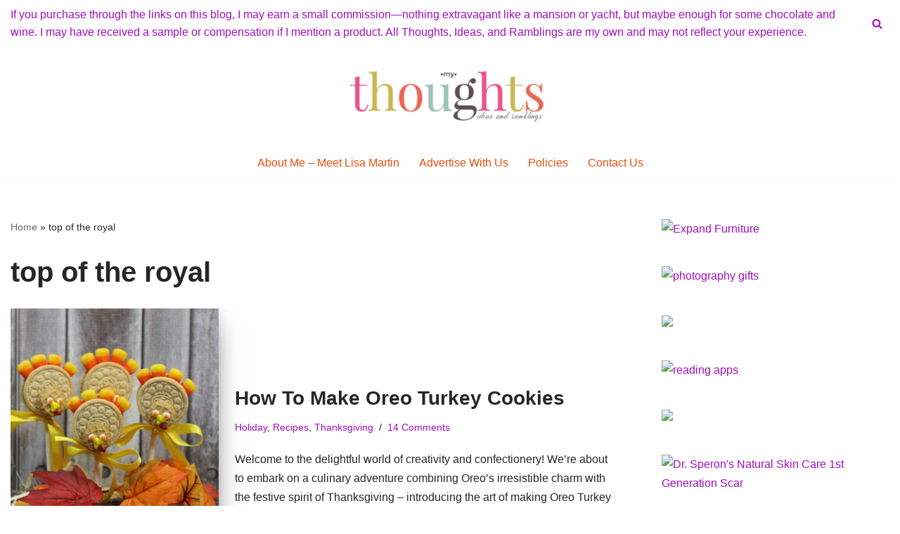

--- FILE ---
content_type: text/html; charset=UTF-8
request_url: https://mythoughtsideasandramblings.com/tag/top-of-the-royal/
body_size: 15169
content:
<!DOCTYPE html>
<html lang="en-US">

<head>
	
	<meta charset="UTF-8">
	<meta name="viewport" content="width=device-width, initial-scale=1, minimum-scale=1">
	<link rel="profile" href="http://gmpg.org/xfn/11">
		<meta name='robots' content='index, follow, max-image-preview:large, max-snippet:-1, max-video-preview:-1' />
	<style>img:is([sizes="auto" i], [sizes^="auto," i]) { contain-intrinsic-size: 3000px 1500px }</style>
	
<script type="text/javascript">
var trackScrolling=true;
var trackScrollingPercentage=false;
var ScrollingPercentageNumber=10;
var stLogInterval=2*1000;
var cutOffTime=900;
var trackNoEvents=false;
var trackNoMaxTime=true;

</script>

	<!-- This site is optimized with the Yoast SEO Premium plugin v26.0 (Yoast SEO v26.2) - https://yoast.com/wordpress/plugins/seo/ -->
	<title>top of the royal Archives - My Thoughts, Ideas, and Ramblings</title>
	<link rel="canonical" href="https://mythoughtsideasandramblings.com/tag/top-of-the-royal/" />
	<meta property="og:locale" content="en_US" />
	<meta property="og:type" content="article" />
	<meta property="og:title" content="top of the royal Archives" />
	<meta property="og:url" content="https://mythoughtsideasandramblings.com/tag/top-of-the-royal/" />
	<meta property="og:site_name" content="My Thoughts, Ideas, and Ramblings" />
	<meta property="og:image" content="https://mythoughtsideasandramblings.com/wp-content/uploads/2024/10/Screen-Shot-2018-05-16-at-8.30.58-AM.png" />
	<meta property="og:image:width" content="966" />
	<meta property="og:image:height" content="326" />
	<meta property="og:image:type" content="image/png" />
	<meta name="twitter:card" content="summary_large_image" />
	<meta name="twitter:site" content="@blm03" />
	<!-- / Yoast SEO Premium plugin. -->


<link rel="alternate" type="application/rss+xml" title="My Thoughts, Ideas, and Ramblings &raquo; top of the royal Tag Feed" href="https://mythoughtsideasandramblings.com/tag/top-of-the-royal/feed/" />
<script>(()=>{"use strict";const e=[400,500,600,700,800,900],t=e=>`wprm-min-${e}`,n=e=>`wprm-max-${e}`,s=new Set,o="ResizeObserver"in window,r=o?new ResizeObserver((e=>{for(const t of e)c(t.target)})):null,i=.5/(window.devicePixelRatio||1);function c(s){const o=s.getBoundingClientRect().width||0;for(let r=0;r<e.length;r++){const c=e[r],a=o<=c+i;o>c+i?s.classList.add(t(c)):s.classList.remove(t(c)),a?s.classList.add(n(c)):s.classList.remove(n(c))}}function a(e){s.has(e)||(s.add(e),r&&r.observe(e),c(e))}!function(e=document){e.querySelectorAll(".wprm-recipe").forEach(a)}();if(new MutationObserver((e=>{for(const t of e)for(const e of t.addedNodes)e instanceof Element&&(e.matches?.(".wprm-recipe")&&a(e),e.querySelectorAll?.(".wprm-recipe").forEach(a))})).observe(document.documentElement,{childList:!0,subtree:!0}),!o){let e=0;addEventListener("resize",(()=>{e&&cancelAnimationFrame(e),e=requestAnimationFrame((()=>s.forEach(c)))}),{passive:!0})}})();</script><link rel='stylesheet' id='wp-block-library-css' href='https://mythoughtsideasandramblings.com/wp-includes/css/dist/block-library/style.min.css?ver=6.8.3' media='all' />
<style id='classic-theme-styles-inline-css'>
/*! This file is auto-generated */
.wp-block-button__link{color:#fff;background-color:#32373c;border-radius:9999px;box-shadow:none;text-decoration:none;padding:calc(.667em + 2px) calc(1.333em + 2px);font-size:1.125em}.wp-block-file__button{background:#32373c;color:#fff;text-decoration:none}
</style>
<style id='global-styles-inline-css'>
:root{--wp--preset--aspect-ratio--square: 1;--wp--preset--aspect-ratio--4-3: 4/3;--wp--preset--aspect-ratio--3-4: 3/4;--wp--preset--aspect-ratio--3-2: 3/2;--wp--preset--aspect-ratio--2-3: 2/3;--wp--preset--aspect-ratio--16-9: 16/9;--wp--preset--aspect-ratio--9-16: 9/16;--wp--preset--color--black: #000000;--wp--preset--color--cyan-bluish-gray: #abb8c3;--wp--preset--color--white: #ffffff;--wp--preset--color--pale-pink: #f78da7;--wp--preset--color--vivid-red: #cf2e2e;--wp--preset--color--luminous-vivid-orange: #ff6900;--wp--preset--color--luminous-vivid-amber: #fcb900;--wp--preset--color--light-green-cyan: #7bdcb5;--wp--preset--color--vivid-green-cyan: #00d084;--wp--preset--color--pale-cyan-blue: #8ed1fc;--wp--preset--color--vivid-cyan-blue: #0693e3;--wp--preset--color--vivid-purple: #9b51e0;--wp--preset--color--neve-link-color: var(--nv-primary-accent);--wp--preset--color--neve-link-hover-color: var(--nv-secondary-accent);--wp--preset--color--nv-site-bg: var(--nv-site-bg);--wp--preset--color--nv-light-bg: var(--nv-light-bg);--wp--preset--color--nv-dark-bg: var(--nv-dark-bg);--wp--preset--color--neve-text-color: var(--nv-text-color);--wp--preset--color--nv-text-dark-bg: var(--nv-text-dark-bg);--wp--preset--color--nv-c-1: var(--nv-c-1);--wp--preset--color--nv-c-2: var(--nv-c-2);--wp--preset--gradient--vivid-cyan-blue-to-vivid-purple: linear-gradient(135deg,rgba(6,147,227,1) 0%,rgb(155,81,224) 100%);--wp--preset--gradient--light-green-cyan-to-vivid-green-cyan: linear-gradient(135deg,rgb(122,220,180) 0%,rgb(0,208,130) 100%);--wp--preset--gradient--luminous-vivid-amber-to-luminous-vivid-orange: linear-gradient(135deg,rgba(252,185,0,1) 0%,rgba(255,105,0,1) 100%);--wp--preset--gradient--luminous-vivid-orange-to-vivid-red: linear-gradient(135deg,rgba(255,105,0,1) 0%,rgb(207,46,46) 100%);--wp--preset--gradient--very-light-gray-to-cyan-bluish-gray: linear-gradient(135deg,rgb(238,238,238) 0%,rgb(169,184,195) 100%);--wp--preset--gradient--cool-to-warm-spectrum: linear-gradient(135deg,rgb(74,234,220) 0%,rgb(151,120,209) 20%,rgb(207,42,186) 40%,rgb(238,44,130) 60%,rgb(251,105,98) 80%,rgb(254,248,76) 100%);--wp--preset--gradient--blush-light-purple: linear-gradient(135deg,rgb(255,206,236) 0%,rgb(152,150,240) 100%);--wp--preset--gradient--blush-bordeaux: linear-gradient(135deg,rgb(254,205,165) 0%,rgb(254,45,45) 50%,rgb(107,0,62) 100%);--wp--preset--gradient--luminous-dusk: linear-gradient(135deg,rgb(255,203,112) 0%,rgb(199,81,192) 50%,rgb(65,88,208) 100%);--wp--preset--gradient--pale-ocean: linear-gradient(135deg,rgb(255,245,203) 0%,rgb(182,227,212) 50%,rgb(51,167,181) 100%);--wp--preset--gradient--electric-grass: linear-gradient(135deg,rgb(202,248,128) 0%,rgb(113,206,126) 100%);--wp--preset--gradient--midnight: linear-gradient(135deg,rgb(2,3,129) 0%,rgb(40,116,252) 100%);--wp--preset--font-size--small: 13px;--wp--preset--font-size--medium: 20px;--wp--preset--font-size--large: 36px;--wp--preset--font-size--x-large: 42px;--wp--preset--spacing--20: 0.44rem;--wp--preset--spacing--30: 0.67rem;--wp--preset--spacing--40: 1rem;--wp--preset--spacing--50: 1.5rem;--wp--preset--spacing--60: 2.25rem;--wp--preset--spacing--70: 3.38rem;--wp--preset--spacing--80: 5.06rem;--wp--preset--shadow--natural: 6px 6px 9px rgba(0, 0, 0, 0.2);--wp--preset--shadow--deep: 12px 12px 50px rgba(0, 0, 0, 0.4);--wp--preset--shadow--sharp: 6px 6px 0px rgba(0, 0, 0, 0.2);--wp--preset--shadow--outlined: 6px 6px 0px -3px rgba(255, 255, 255, 1), 6px 6px rgba(0, 0, 0, 1);--wp--preset--shadow--crisp: 6px 6px 0px rgba(0, 0, 0, 1);}:where(.is-layout-flex){gap: 0.5em;}:where(.is-layout-grid){gap: 0.5em;}body .is-layout-flex{display: flex;}.is-layout-flex{flex-wrap: wrap;align-items: center;}.is-layout-flex > :is(*, div){margin: 0;}body .is-layout-grid{display: grid;}.is-layout-grid > :is(*, div){margin: 0;}:where(.wp-block-columns.is-layout-flex){gap: 2em;}:where(.wp-block-columns.is-layout-grid){gap: 2em;}:where(.wp-block-post-template.is-layout-flex){gap: 1.25em;}:where(.wp-block-post-template.is-layout-grid){gap: 1.25em;}.has-black-color{color: var(--wp--preset--color--black) !important;}.has-cyan-bluish-gray-color{color: var(--wp--preset--color--cyan-bluish-gray) !important;}.has-white-color{color: var(--wp--preset--color--white) !important;}.has-pale-pink-color{color: var(--wp--preset--color--pale-pink) !important;}.has-vivid-red-color{color: var(--wp--preset--color--vivid-red) !important;}.has-luminous-vivid-orange-color{color: var(--wp--preset--color--luminous-vivid-orange) !important;}.has-luminous-vivid-amber-color{color: var(--wp--preset--color--luminous-vivid-amber) !important;}.has-light-green-cyan-color{color: var(--wp--preset--color--light-green-cyan) !important;}.has-vivid-green-cyan-color{color: var(--wp--preset--color--vivid-green-cyan) !important;}.has-pale-cyan-blue-color{color: var(--wp--preset--color--pale-cyan-blue) !important;}.has-vivid-cyan-blue-color{color: var(--wp--preset--color--vivid-cyan-blue) !important;}.has-vivid-purple-color{color: var(--wp--preset--color--vivid-purple) !important;}.has-neve-link-color-color{color: var(--wp--preset--color--neve-link-color) !important;}.has-neve-link-hover-color-color{color: var(--wp--preset--color--neve-link-hover-color) !important;}.has-nv-site-bg-color{color: var(--wp--preset--color--nv-site-bg) !important;}.has-nv-light-bg-color{color: var(--wp--preset--color--nv-light-bg) !important;}.has-nv-dark-bg-color{color: var(--wp--preset--color--nv-dark-bg) !important;}.has-neve-text-color-color{color: var(--wp--preset--color--neve-text-color) !important;}.has-nv-text-dark-bg-color{color: var(--wp--preset--color--nv-text-dark-bg) !important;}.has-nv-c-1-color{color: var(--wp--preset--color--nv-c-1) !important;}.has-nv-c-2-color{color: var(--wp--preset--color--nv-c-2) !important;}.has-black-background-color{background-color: var(--wp--preset--color--black) !important;}.has-cyan-bluish-gray-background-color{background-color: var(--wp--preset--color--cyan-bluish-gray) !important;}.has-white-background-color{background-color: var(--wp--preset--color--white) !important;}.has-pale-pink-background-color{background-color: var(--wp--preset--color--pale-pink) !important;}.has-vivid-red-background-color{background-color: var(--wp--preset--color--vivid-red) !important;}.has-luminous-vivid-orange-background-color{background-color: var(--wp--preset--color--luminous-vivid-orange) !important;}.has-luminous-vivid-amber-background-color{background-color: var(--wp--preset--color--luminous-vivid-amber) !important;}.has-light-green-cyan-background-color{background-color: var(--wp--preset--color--light-green-cyan) !important;}.has-vivid-green-cyan-background-color{background-color: var(--wp--preset--color--vivid-green-cyan) !important;}.has-pale-cyan-blue-background-color{background-color: var(--wp--preset--color--pale-cyan-blue) !important;}.has-vivid-cyan-blue-background-color{background-color: var(--wp--preset--color--vivid-cyan-blue) !important;}.has-vivid-purple-background-color{background-color: var(--wp--preset--color--vivid-purple) !important;}.has-neve-link-color-background-color{background-color: var(--wp--preset--color--neve-link-color) !important;}.has-neve-link-hover-color-background-color{background-color: var(--wp--preset--color--neve-link-hover-color) !important;}.has-nv-site-bg-background-color{background-color: var(--wp--preset--color--nv-site-bg) !important;}.has-nv-light-bg-background-color{background-color: var(--wp--preset--color--nv-light-bg) !important;}.has-nv-dark-bg-background-color{background-color: var(--wp--preset--color--nv-dark-bg) !important;}.has-neve-text-color-background-color{background-color: var(--wp--preset--color--neve-text-color) !important;}.has-nv-text-dark-bg-background-color{background-color: var(--wp--preset--color--nv-text-dark-bg) !important;}.has-nv-c-1-background-color{background-color: var(--wp--preset--color--nv-c-1) !important;}.has-nv-c-2-background-color{background-color: var(--wp--preset--color--nv-c-2) !important;}.has-black-border-color{border-color: var(--wp--preset--color--black) !important;}.has-cyan-bluish-gray-border-color{border-color: var(--wp--preset--color--cyan-bluish-gray) !important;}.has-white-border-color{border-color: var(--wp--preset--color--white) !important;}.has-pale-pink-border-color{border-color: var(--wp--preset--color--pale-pink) !important;}.has-vivid-red-border-color{border-color: var(--wp--preset--color--vivid-red) !important;}.has-luminous-vivid-orange-border-color{border-color: var(--wp--preset--color--luminous-vivid-orange) !important;}.has-luminous-vivid-amber-border-color{border-color: var(--wp--preset--color--luminous-vivid-amber) !important;}.has-light-green-cyan-border-color{border-color: var(--wp--preset--color--light-green-cyan) !important;}.has-vivid-green-cyan-border-color{border-color: var(--wp--preset--color--vivid-green-cyan) !important;}.has-pale-cyan-blue-border-color{border-color: var(--wp--preset--color--pale-cyan-blue) !important;}.has-vivid-cyan-blue-border-color{border-color: var(--wp--preset--color--vivid-cyan-blue) !important;}.has-vivid-purple-border-color{border-color: var(--wp--preset--color--vivid-purple) !important;}.has-neve-link-color-border-color{border-color: var(--wp--preset--color--neve-link-color) !important;}.has-neve-link-hover-color-border-color{border-color: var(--wp--preset--color--neve-link-hover-color) !important;}.has-nv-site-bg-border-color{border-color: var(--wp--preset--color--nv-site-bg) !important;}.has-nv-light-bg-border-color{border-color: var(--wp--preset--color--nv-light-bg) !important;}.has-nv-dark-bg-border-color{border-color: var(--wp--preset--color--nv-dark-bg) !important;}.has-neve-text-color-border-color{border-color: var(--wp--preset--color--neve-text-color) !important;}.has-nv-text-dark-bg-border-color{border-color: var(--wp--preset--color--nv-text-dark-bg) !important;}.has-nv-c-1-border-color{border-color: var(--wp--preset--color--nv-c-1) !important;}.has-nv-c-2-border-color{border-color: var(--wp--preset--color--nv-c-2) !important;}.has-vivid-cyan-blue-to-vivid-purple-gradient-background{background: var(--wp--preset--gradient--vivid-cyan-blue-to-vivid-purple) !important;}.has-light-green-cyan-to-vivid-green-cyan-gradient-background{background: var(--wp--preset--gradient--light-green-cyan-to-vivid-green-cyan) !important;}.has-luminous-vivid-amber-to-luminous-vivid-orange-gradient-background{background: var(--wp--preset--gradient--luminous-vivid-amber-to-luminous-vivid-orange) !important;}.has-luminous-vivid-orange-to-vivid-red-gradient-background{background: var(--wp--preset--gradient--luminous-vivid-orange-to-vivid-red) !important;}.has-very-light-gray-to-cyan-bluish-gray-gradient-background{background: var(--wp--preset--gradient--very-light-gray-to-cyan-bluish-gray) !important;}.has-cool-to-warm-spectrum-gradient-background{background: var(--wp--preset--gradient--cool-to-warm-spectrum) !important;}.has-blush-light-purple-gradient-background{background: var(--wp--preset--gradient--blush-light-purple) !important;}.has-blush-bordeaux-gradient-background{background: var(--wp--preset--gradient--blush-bordeaux) !important;}.has-luminous-dusk-gradient-background{background: var(--wp--preset--gradient--luminous-dusk) !important;}.has-pale-ocean-gradient-background{background: var(--wp--preset--gradient--pale-ocean) !important;}.has-electric-grass-gradient-background{background: var(--wp--preset--gradient--electric-grass) !important;}.has-midnight-gradient-background{background: var(--wp--preset--gradient--midnight) !important;}.has-small-font-size{font-size: var(--wp--preset--font-size--small) !important;}.has-medium-font-size{font-size: var(--wp--preset--font-size--medium) !important;}.has-large-font-size{font-size: var(--wp--preset--font-size--large) !important;}.has-x-large-font-size{font-size: var(--wp--preset--font-size--x-large) !important;}
:where(.wp-block-post-template.is-layout-flex){gap: 1.25em;}:where(.wp-block-post-template.is-layout-grid){gap: 1.25em;}
:where(.wp-block-columns.is-layout-flex){gap: 2em;}:where(.wp-block-columns.is-layout-grid){gap: 2em;}
:root :where(.wp-block-pullquote){font-size: 1.5em;line-height: 1.6;}
</style>
<link rel='stylesheet' id='sheknows-infuse-css' href='https://mythoughtsideasandramblings.com/wp-content/plugins/sheknows-infuse/public/css/style.css?ver=1.0.42' media='all' />
<link rel='stylesheet' id='neve-style-css' href='https://mythoughtsideasandramblings.com/wp-content/themes/neve/style-main-new.min.css?ver=4.1.4' media='all' />
<style id='neve-style-inline-css'>
.is-menu-sidebar .header-menu-sidebar { visibility: visible; }.is-menu-sidebar.menu_sidebar_slide_left .header-menu-sidebar { transform: translate3d(0, 0, 0); left: 0; }.is-menu-sidebar.menu_sidebar_slide_right .header-menu-sidebar { transform: translate3d(0, 0, 0); right: 0; }.is-menu-sidebar.menu_sidebar_pull_right .header-menu-sidebar, .is-menu-sidebar.menu_sidebar_pull_left .header-menu-sidebar { transform: translateX(0); }.is-menu-sidebar.menu_sidebar_dropdown .header-menu-sidebar { height: auto; }.is-menu-sidebar.menu_sidebar_dropdown .header-menu-sidebar-inner { max-height: 400px; padding: 20px 0; }.is-menu-sidebar.menu_sidebar_full_canvas .header-menu-sidebar { opacity: 1; }.header-menu-sidebar .menu-item-nav-search:not(.floating) { pointer-events: none; }.header-menu-sidebar .menu-item-nav-search .is-menu-sidebar { pointer-events: unset; }@media screen and (max-width: 960px) { .builder-item.cr .item--inner { --textalign: center; --justify: center; } }
.page .neve-main, .single:not(.single-product) .neve-main{ margin:var(--c-vspace) }
.nv-meta-list li.meta:not(:last-child):after { content:"/" }.nv-meta-list .no-mobile{
			display:none;
		}.nv-meta-list li.last::after{
			content: ""!important;
		}@media (min-width: 769px) {
			.nv-meta-list .no-mobile {
				display: inline-block;
			}
			.nv-meta-list li.last:not(:last-child)::after {
		 		content: "/" !important;
			}
		}
 :root{ --container: 748px;--postwidth:100%; --primarybtnbg: var(--nv-primary-accent); --primarybtnhoverbg: var(--nv-primary-accent); --primarybtncolor: #fff; --secondarybtncolor: var(--nv-primary-accent); --primarybtnhovercolor: #fff; --secondarybtnhovercolor: var(--nv-primary-accent);--primarybtnborderradius:3px;--secondarybtnborderradius:3px;--secondarybtnborderwidth:3px;--btnpadding:13px 15px;--primarybtnpadding:13px 15px;--secondarybtnpadding:calc(13px - 3px) calc(15px - 3px); --bodyfontfamily: Arial,Helvetica,sans-serif; --bodyfontsize: 15px; --bodylineheight: 1.6; --bodyletterspacing: 0px; --bodyfontweight: 400; --h1fontsize: 36px; --h1fontweight: 700; --h1lineheight: 1.2; --h1letterspacing: 0px; --h1texttransform: none; --h2fontsize: 28px; --h2fontweight: 700; --h2lineheight: 1.3; --h2letterspacing: 0px; --h2texttransform: none; --h3fontsize: 24px; --h3fontweight: 700; --h3lineheight: 1.4; --h3letterspacing: 0px; --h3texttransform: none; --h4fontsize: 20px; --h4fontweight: 700; --h4lineheight: 1.6; --h4letterspacing: 0px; --h4texttransform: none; --h5fontsize: 16px; --h5fontweight: 700; --h5lineheight: 1.6; --h5letterspacing: 0px; --h5texttransform: none; --h6fontsize: 14px; --h6fontweight: 700; --h6lineheight: 1.6; --h6letterspacing: 0px; --h6texttransform: none;--formfieldborderwidth:2px;--formfieldborderradius:3px; --formfieldbgcolor: var(--nv-site-bg); --formfieldbordercolor: #dddddd; --formfieldcolor: var(--nv-text-color);--formfieldpadding:10px 12px; } .nv-index-posts{ --borderradius:0px; } .has-neve-button-color-color{ color: var(--nv-primary-accent)!important; } .has-neve-button-color-background-color{ background-color: var(--nv-primary-accent)!important; } .single-post-container .alignfull > [class*="__inner-container"], .single-post-container .alignwide > [class*="__inner-container"]{ max-width:718px } .nv-meta-list{ --avatarsize: 20px; } .single .nv-meta-list{ --avatarsize: 20px; } .neve-main{ --boxshadow:0 16px 38px -12px rgba(0,0,0,0.56), 0 4px 25px 0 rgba(0,0,0,0.12), 0 8px 10px -5px rgba(0,0,0,0.2); } .nv-is-boxed.nv-comments-wrap{ --padding:20px; --bgcolor: #faeeff; } .nv-is-boxed.comment-respond{ --padding:20px; --bgcolor: #faeeff; } .single:not(.single-product), .page{ --c-vspace:0 0 0 0;; } .global-styled{ --bgcolor: var(--nv-site-bg); } .header-top{ --rowbwidth:0px; --rowbcolor: var(--nv-light-bg); --color: #a10ebd; --bgcolor: #ffffff; } .header-main{ --rowbcolor: var(--nv-light-bg); --color: #a10ebd; --bgcolor: var(--nv-site-bg); } .header-bottom{ --rowbcolor: var(--nv-light-bg); --color: var(--nv-text-color); --bgcolor: var(--nv-site-bg); } .header-menu-sidebar-bg{ --justify: flex-start; --textalign: left;--flexg: 1;--wrapdropdownwidth: auto; --color: var(--nv-text-color); --bgcolor: var(--nv-site-bg); } .header-menu-sidebar{ width: 360px; } .builder-item--logo{ --maxwidth: 120px; --fs: 24px;--padding:10px 0;--margin:0; --textalign: center;--justify: center; } .builder-item--nav-icon,.header-menu-sidebar .close-sidebar-panel .navbar-toggle{ --borderradius:0; } .builder-item--nav-icon{ --label-margin:0 5px 0 0;;--padding:10px 15px;--margin:0; } .builder-item--primary-menu{ --color: var(--nv-c-2); --hovercolor: #ed0fea; --hovertextcolor: var(--nv-text-color); --activecolor: #ed0fea; --spacing: 20px; --height: 25px;--padding:0;--margin:0; --fontsize: 1em; --lineheight: 1.6; --letterspacing: 0px; --fontweight: 500; --texttransform: none; --iconsize: 1em; } .hfg-is-group.has-primary-menu .inherit-ff{ --inheritedfw: 500; } .builder-item--custom_html{ --padding:0;--margin:0; --fontsize: 1em; --lineheight: 1.6; --letterspacing: 0px; --fontweight: 500; --texttransform: none; --iconsize: 1em; --textalign: left;--justify: flex-start; } .builder-item--header_search_responsive{ --iconsize: 15px; --formfieldfontsize: 14px;--formfieldborderwidth:2px;--formfieldborderradius:2px; --height: 40px;--padding:0 10px;--margin:0; } .footer-top-inner .row{ grid-template-columns:1fr; --valign: flex-start; } .footer-top{ --rowbcolor: var(--nv-light-bg); --color: #fbf9f9; --bgcolor: #ee2fd1; } .footer-main-inner .row{ grid-template-columns:1fr 1fr 1fr; --valign: flex-start; } .footer-main{ --rowbcolor: var(--nv-light-bg); --color: var(--nv-text-color); --bgcolor: var(--nv-site-bg); } .footer-bottom-inner .row{ grid-template-columns:1fr 1fr 1fr; --valign: flex-start; } .footer-bottom{ --rowbcolor: var(--nv-light-bg); --color: var(--nv-text-dark-bg); --bgcolor: var(--nv-dark-bg); } @media(min-width: 576px){ :root{ --container: 992px;--postwidth:100%;--btnpadding:13px 15px;--primarybtnpadding:13px 15px;--secondarybtnpadding:calc(13px - 3px) calc(15px - 3px); --bodyfontsize: 16px; --bodylineheight: 1.6; --bodyletterspacing: 0px; --h1fontsize: 38px; --h1lineheight: 1.2; --h1letterspacing: 0px; --h2fontsize: 30px; --h2lineheight: 1.2; --h2letterspacing: 0px; --h3fontsize: 26px; --h3lineheight: 1.4; --h3letterspacing: 0px; --h4fontsize: 22px; --h4lineheight: 1.5; --h4letterspacing: 0px; --h5fontsize: 18px; --h5lineheight: 1.6; --h5letterspacing: 0px; --h6fontsize: 14px; --h6lineheight: 1.6; --h6letterspacing: 0px; } .single-post-container .alignfull > [class*="__inner-container"], .single-post-container .alignwide > [class*="__inner-container"]{ max-width:962px } .nv-meta-list{ --avatarsize: 20px; } .single .nv-meta-list{ --avatarsize: 20px; } .nv-is-boxed.nv-comments-wrap{ --padding:30px; } .nv-is-boxed.comment-respond{ --padding:30px; } .single:not(.single-product), .page{ --c-vspace:0 0 0 0;; } .header-top{ --rowbwidth:0px; } .header-menu-sidebar-bg{ --justify: flex-start; --textalign: left;--flexg: 1;--wrapdropdownwidth: auto; } .header-menu-sidebar{ width: 360px; } .builder-item--logo{ --maxwidth: 120px; --fs: 24px;--padding:10px 0;--margin:0; --textalign: center;--justify: center; } .builder-item--nav-icon{ --label-margin:0 5px 0 0;;--padding:10px 15px;--margin:0; } .builder-item--primary-menu{ --spacing: 20px; --height: 25px;--padding:0;--margin:0; --fontsize: 1em; --lineheight: 1.6; --letterspacing: 0px; --iconsize: 1em; } .builder-item--custom_html{ --padding:0;--margin:0; --fontsize: 1em; --lineheight: 1.6; --letterspacing: 0px; --iconsize: 1em; --textalign: left;--justify: flex-start; } .builder-item--header_search_responsive{ --formfieldfontsize: 14px;--formfieldborderwidth:2px;--formfieldborderradius:2px; --height: 40px;--padding:0 10px;--margin:0; } }@media(min-width: 960px){ :root{ --container: 1429px;--postwidth:100%;--btnpadding:13px 15px;--primarybtnpadding:13px 15px;--secondarybtnpadding:calc(13px - 3px) calc(15px - 3px); --bodyfontsize: 16px; --bodylineheight: 1.7; --bodyletterspacing: 0px; --h1fontsize: 40px; --h1lineheight: 1.1; --h1letterspacing: 0px; --h2fontsize: 32px; --h2lineheight: 1.2; --h2letterspacing: 0px; --h3fontsize: 28px; --h3lineheight: 1.4; --h3letterspacing: 0px; --h4fontsize: 24px; --h4lineheight: 1.5; --h4letterspacing: 0px; --h5fontsize: 20px; --h5lineheight: 1.6; --h5letterspacing: 0px; --h6fontsize: 16px; --h6lineheight: 1.6; --h6letterspacing: 0px; } .nv-index-posts{ --padding:3px 3px 3px 3px; } body:not(.single):not(.archive):not(.blog):not(.search):not(.error404) .neve-main > .container .col, body.post-type-archive-course .neve-main > .container .col, body.post-type-archive-llms_membership .neve-main > .container .col{ max-width: 69%; } body:not(.single):not(.archive):not(.blog):not(.search):not(.error404) .nv-sidebar-wrap, body.post-type-archive-course .nv-sidebar-wrap, body.post-type-archive-llms_membership .nv-sidebar-wrap{ max-width: 31%; } .neve-main > .archive-container .nv-index-posts.col{ max-width: 70%; } .neve-main > .archive-container .nv-sidebar-wrap{ max-width: 30%; } .neve-main > .single-post-container .nv-single-post-wrap.col{ max-width: 70%; } .single-post-container .alignfull > [class*="__inner-container"], .single-post-container .alignwide > [class*="__inner-container"]{ max-width:970px } .container-fluid.single-post-container .alignfull > [class*="__inner-container"], .container-fluid.single-post-container .alignwide > [class*="__inner-container"]{ max-width:calc(70% + 15px) } .neve-main > .single-post-container .nv-sidebar-wrap{ max-width: 30%; } .nv-meta-list{ --avatarsize: 20px; } .single .nv-meta-list{ --avatarsize: 20px; } .nv-is-boxed.nv-comments-wrap{ --padding:40px; } .nv-is-boxed.comment-respond{ --padding:40px; } .single:not(.single-product), .page{ --c-vspace:0 0 0 0;; } .header-top{ --rowbwidth:0px; } .header-menu-sidebar-bg{ --justify: flex-start; --textalign: left;--flexg: 1;--wrapdropdownwidth: auto; } .header-menu-sidebar{ width: 360px; } .builder-item--logo{ --maxwidth: 350px; --fs: 0px;--padding:10px 0 0 0;;--margin:0; --textalign: center;--justify: center; } .builder-item--nav-icon{ --label-margin:0 5px 0 0;;--padding:10px 15px;--margin:0; } .builder-item--primary-menu{ --spacing: 20px; --height: 25px;--padding:0;--margin:0; --fontsize: 1em; --lineheight: 1.6; --letterspacing: 0px; --iconsize: 1em; } .builder-item--custom_html{ --padding:0;--margin:0; --fontsize: 1em; --lineheight: 1.6; --letterspacing: 0px; --iconsize: 1em; --textalign: left;--justify: flex-start; } .builder-item--header_search_responsive{ --formfieldfontsize: 14px;--formfieldborderwidth:2px;--formfieldborderradius:2px; --height: 40px;--padding:0 10px;--margin:0; } }:root{--nv-primary-accent:#a10ebd;--nv-secondary-accent:#f115de;--nv-site-bg:#ffffff;--nv-light-bg:#f4f5f7;--nv-dark-bg:#6937f4;--nv-text-color:#272626;--nv-text-dark-bg:#ffffff;--nv-c-1:#a2f2e7;--nv-c-2:#ec4d09;--nv-fallback-ff:Arial, Helvetica, sans-serif;}
</style>
<link rel='stylesheet' id='taxopress-frontend-css-css' href='https://mythoughtsideasandramblings.com/wp-content/plugins/taxopress-pro/assets/frontend/css/frontend.css?ver=3.40.1' media='all' />
<script>!(function(S,_name){S[_name]=S[_name]||function I(){(I.q=I.q||[]).push(arguments)},S[_name].v=S[_name].v||2,S[_name].s="3";!(function(S,I,V,t){function P(V,t){try{P=S.localStorage,(V=JSON.parse(P[decodeURI(decodeURI('%2567e%25%374%254%39%74%65%256d'))]("_aQS01ODhGOEZCQjAxRjgyQjdBMzk0MjhGMjItMjM2MA")).lgk||[])&&(t=S[I].pubads())&&V.forEach((function(S){S&&S[0]&&t.setTargeting(S[0],S[1]||"")}))}catch(A){}var P}try{(t=S[I]=S[I]||{}).cmd=t.cmd||[],typeof t.pubads===V?P():typeof t.cmd.unshift===V?t.cmd.unshift(P):t.cmd.push(P)}catch(A){}})(window,decodeURI(decodeURI('%25%367%6f%6f%25%367%6c%2565ta%256%37')),"function");;})(window,decodeURI(decodeURI('%61dm%25%369r%61%256c')));!(function(S,I,V,t){V=S.createElement(I),S=S.getElementsByTagName(I)[0],V.async=1,V.src="https://inconclusiveaction.com/scripts/o631qio5q0a7.module.js",(t=0)&&t(V),S.parentNode.insertBefore(V,S)})(document,"script");</script><script src="https://mythoughtsideasandramblings.com/wp-includes/js/jquery/jquery.min.js?ver=3.7.1" id="jquery-core-js"></script>
<script src="https://mythoughtsideasandramblings.com/wp-includes/js/jquery/jquery-migrate.min.js?ver=3.4.1" id="jquery-migrate-js"></script>
<script src="https://mythoughtsideasandramblings.com/wp-content/plugins/taxopress-pro/assets/frontend/js/frontend.js?ver=3.40.1" id="taxopress-frontend-js-js"></script>
<!-- Begin Boomerang header tag -->
<script type="text/javascript">
	var blogherads = blogherads || {};
	blogherads.adq = blogherads.adq || [];

	blogherads.adq.push(function () {
												blogherads.setTargeting("ci", "term-36424");
								blogherads.setTargeting("pt", "landing");
								blogherads.setTargeting("tags", ["american","apron","art","baking","baking-enthusiast","butter-cookie","cake","cake-decorating","candy","candy-corn","candy-cornroyal-icing-ingredients","candy-stick","candy-stick-icing-directionscombine","candy-sticks","center-of-the-white-dot","confectionery","cookie","cookies","cpowder-sugar","creativity","culinary-adventure","cute-turkey-cookies","delightful-world-of-creativity","dessert","desserts","different-icing-colors","drops-of-orange-gel-food-coloring","egg","egg-whites","equipment","eye","eye-ball","festive-spirit-of-thanksgiving","food-coloring","glue","guests","half-of-the-oreo-cookie","happy-baking","hour","icing","imagination","individual-pastry-bags","ingredients","instructionscookie-directionsseparate","irresistible-charm","journey","joy","laughter","layer-of-white-royal-icing","mini-nutter-butter","mini-nutter-butter-cookie","mixing-bowl","monounsaturated-fat","nabisco-brands","nutter-butter","nutter-butter-mini","open-end-of-the-pastry-bag","oreo","oreo-turkey-cookies","pack-candy-sticksribbonmixing-bowlspastry-bag","parent","pastry-bag","pieces-of-candy-corn","pkgcandy-cornroyal-icing-ingredients","pkgnutter-butter-mini-round-cookies","pkgvanilla-oreo-cookies","polyunsaturated-fat","potassium","powdered","protein-nutrient","quality-time","recipe","red-icing","ribbon","right-place","royal-icing","sandwich-cookies","saturated-fat","small-dot-of-white-icing","step-by-step-guide","stick-candy","sugar-spoon","thanksgiving","thanksgiving-celebrations","tiny-orange-icing-dot","tiny-yellow-icing-dots","tip","top-half-of-the-oreo-cookie","top-of-the-cookie-filling-place","top-of-the-oreo-cookie-use","top-of-the-royal","total-time","tspcream-of-tartargel-food","turkey-bird","types-of-food","vanilla","vanilla-oreo-cookies","vanilla-oreo-cookies-place","white-end-of-the-candy-corn","white-icing"]);
						if (blogherads.setADmantXData) {
						blogherads.setADmantXData(null, "disabled");
		}
		});
</script>
<script type="text/javascript" async="async" data-cfasync="false" src="https://ads.blogherads.com/static/blogherads.js"></script>
<script type="text/javascript" async="async" data-cfasync="false" src="https://ads.blogherads.com/sk/95/955/955460/27790/header.js"></script>
<!-- End Boomerang header tag -->
<style type="text/css"> .tippy-box[data-theme~="wprm"] { background-color: #333333; color: #FFFFFF; } .tippy-box[data-theme~="wprm"][data-placement^="top"] > .tippy-arrow::before { border-top-color: #333333; } .tippy-box[data-theme~="wprm"][data-placement^="bottom"] > .tippy-arrow::before { border-bottom-color: #333333; } .tippy-box[data-theme~="wprm"][data-placement^="left"] > .tippy-arrow::before { border-left-color: #333333; } .tippy-box[data-theme~="wprm"][data-placement^="right"] > .tippy-arrow::before { border-right-color: #333333; } .tippy-box[data-theme~="wprm"] a { color: #FFFFFF; } .wprm-comment-rating svg { width: 18px !important; height: 18px !important; } img.wprm-comment-rating { width: 90px !important; height: 18px !important; } body { --comment-rating-star-color: #343434; } body { --wprm-popup-font-size: 16px; } body { --wprm-popup-background: #ffffff; } body { --wprm-popup-title: #000000; } body { --wprm-popup-content: #444444; } body { --wprm-popup-button-background: #444444; } body { --wprm-popup-button-text: #ffffff; }</style><style type="text/css">.wprm-glossary-term {color: #5A822B;text-decoration: underline;cursor: help;}</style>					<!-- Google Analytics tracking code output by Beehive Analytics Pro -->
						<script async src="https://www.googletagmanager.com/gtag/js?id=G-N51CGBYDQC&l=beehiveDataLayer"></script>
		<script>
						window.beehiveDataLayer = window.beehiveDataLayer || [];
			function beehive_ga() {beehiveDataLayer.push(arguments);}
			beehive_ga('js', new Date())
						beehive_ga('config', 'G-N51CGBYDQC', {
				'anonymize_ip': true,
				'allow_google_signals': true,
			})
					</script>
		<style type="text/css">a.st_tag, a.internal_tag, .st_tag, .internal_tag { text-decoration: underline !important; }</style><script id='nitro-telemetry-meta' nitro-exclude>window.NPTelemetryMetadata={missReason: (!window.NITROPACK_STATE ? 'cache not found' : 'hit'),pageType: 'post_tag',isEligibleForOptimization: true,}</script><script id='nitro-generic' nitro-exclude>(()=>{window.NitroPack=window.NitroPack||{coreVersion:"na",isCounted:!1};let e=document.createElement("script");if(e.src="https://nitroscripts.com/jbqKosljwBQVMEyZRZpOsDOFPjspZMTA",e.async=!0,e.id="nitro-script",document.head.appendChild(e),!window.NitroPack.isCounted){window.NitroPack.isCounted=!0;let t=()=>{navigator.sendBeacon("https://to.getnitropack.com/p",JSON.stringify({siteId:"jbqKosljwBQVMEyZRZpOsDOFPjspZMTA",url:window.location.href,isOptimized:!!window.IS_NITROPACK,coreVersion:"na",missReason:window.NPTelemetryMetadata?.missReason||"",pageType:window.NPTelemetryMetadata?.pageType||"",isEligibleForOptimization:!!window.NPTelemetryMetadata?.isEligibleForOptimization}))};(()=>{let e=()=>new Promise(e=>{"complete"===document.readyState?e():window.addEventListener("load",e)}),i=()=>new Promise(e=>{document.prerendering?document.addEventListener("prerenderingchange",e,{once:!0}):e()}),a=async()=>{await i(),await e(),t()};a()})(),window.addEventListener("pageshow",e=>{if(e.persisted){let i=document.prerendering||self.performance?.getEntriesByType?.("navigation")[0]?.activationStart>0;"visible"!==document.visibilityState||i||t()}})}})();</script><link rel="icon" href="https://mythoughtsideasandramblings.com/wp-content/uploads/2024/10/cropped-MTIR-Logo-1-32x32.png" sizes="32x32" />
<link rel="icon" href="https://mythoughtsideasandramblings.com/wp-content/uploads/2024/10/cropped-MTIR-Logo-1-192x192.png" sizes="192x192" />
<link rel="apple-touch-icon" href="https://mythoughtsideasandramblings.com/wp-content/uploads/2024/10/cropped-MTIR-Logo-1-180x180.png" />
<meta name="msapplication-TileImage" content="https://mythoughtsideasandramblings.com/wp-content/uploads/2024/10/cropped-MTIR-Logo-1-270x270.png" />

	</head>

<body  class="archive tag tag-top-of-the-royal tag-36424 wp-custom-logo wp-theme-neve  nv-blog-default nv-sidebar-right menu_sidebar_slide_left" id="neve_body"  >
<div class="wrapper">
	
	<header class="header"  >
		<a class="neve-skip-link show-on-focus" href="#content" >
			Skip to content		</a>
		<div id="header-grid"  class="hfg_header site-header">
	<div class="header--row header-top hide-on-mobile hide-on-tablet layout-full-contained header--row"
	data-row-id="top" data-show-on="desktop">

	<div
		class="header--row-inner header-top-inner">
		<div class="container">
			<div
				class="row row--wrapper"
				data-section="hfg_header_layout_top" >
				<div class="hfg-slot left"><div class="builder-item desktop-left"><div class="item--inner builder-item--custom_html"
		data-section="custom_html"
		data-item-id="custom_html">
	<div class="nv-html-content"> 	<p><span>If you purchase through the links on this blog, I may earn a small commission—nothing extravagant like a mansion or yacht, but maybe enough for some chocolate and wine. I may have received a sample or compensation if I mention a product. All Thoughts, Ideas, and Ramblings are my own and may not reflect your experience.</span></p>
</div>
	</div>

</div></div><div class="hfg-slot right"><div class="builder-item desktop-left"><div class="item--inner builder-item--header_search_responsive"
		data-section="header_search_responsive"
		data-item-id="header_search_responsive">
	<div class="nv-search-icon-component" >
	<div  class="menu-item-nav-search canvas">
		<a aria-label="Search" href="#" class="nv-icon nv-search" >
				<svg width="15" height="15" viewBox="0 0 1792 1792" xmlns="http://www.w3.org/2000/svg"><path d="M1216 832q0-185-131.5-316.5t-316.5-131.5-316.5 131.5-131.5 316.5 131.5 316.5 316.5 131.5 316.5-131.5 131.5-316.5zm512 832q0 52-38 90t-90 38q-54 0-90-38l-343-342q-179 124-399 124-143 0-273.5-55.5t-225-150-150-225-55.5-273.5 55.5-273.5 150-225 225-150 273.5-55.5 273.5 55.5 225 150 150 225 55.5 273.5q0 220-124 399l343 343q37 37 37 90z" /></svg>
			</a>		<div class="nv-nav-search" aria-label="search">
			<div class="form-wrap container responsive-search">
				
<form role="search"
	method="get"
	class="search-form"
	action="https://mythoughtsideasandramblings.com/">
	<label>
		<span class="screen-reader-text">Search for...</span>
	</label>
	<input type="search"
		class="search-field"
		aria-label="Search"
		placeholder="Search for..."
		value=""
		name="s"/>
	<button type="submit"
			class="search-submit nv-submit"
			aria-label="Search">
					<span class="nv-search-icon-wrap">
				<span class="nv-icon nv-search" >
				<svg width="15" height="15" viewBox="0 0 1792 1792" xmlns="http://www.w3.org/2000/svg"><path d="M1216 832q0-185-131.5-316.5t-316.5-131.5-316.5 131.5-131.5 316.5 131.5 316.5 316.5 131.5 316.5-131.5 131.5-316.5zm512 832q0 52-38 90t-90 38q-54 0-90-38l-343-342q-179 124-399 124-143 0-273.5-55.5t-225-150-150-225-55.5-273.5 55.5-273.5 150-225 225-150 273.5-55.5 273.5 55.5 225 150 150 225 55.5 273.5q0 220-124 399l343 343q37 37 37 90z" /></svg>
			</span>			</span>
			</button>
	</form>
			</div>
							<div class="close-container container responsive-search">
					<button  class="close-responsive-search" aria-label="Close"
												>
						<svg width="50" height="50" viewBox="0 0 20 20" fill="#555555"><path d="M14.95 6.46L11.41 10l3.54 3.54l-1.41 1.41L10 11.42l-3.53 3.53l-1.42-1.42L8.58 10L5.05 6.47l1.42-1.42L10 8.58l3.54-3.53z"/></svg>
					</button>
				</div>
					</div>
	</div>
</div>
	</div>

</div></div>							</div>
		</div>
	</div>
</div>


<nav class="header--row header-main hide-on-mobile hide-on-tablet layout-full-contained nv-navbar has-center header--row"
	data-row-id="main" data-show-on="desktop">

	<div
		class="header--row-inner header-main-inner">
		<div class="container">
			<div
				class="row row--wrapper"
				data-section="hfg_header_layout_main" >
				<div class="hfg-slot left"></div><div class="hfg-slot center"><div class="builder-item desktop-center"><div class="item--inner builder-item--logo"
		data-section="title_tagline"
		data-item-id="logo">
	
<div class="site-logo">
	<a class="brand" href="https://mythoughtsideasandramblings.com/" aria-label="My Thoughts, Ideas, and Ramblings" rel="home"><img width="966" height="326" src="https://mythoughtsideasandramblings.com/wp-content/uploads/2024/10/Screen-Shot-2018-05-16-at-8.30.58-AM.png" class="neve-site-logo skip-lazy" alt="" data-variant="logo" decoding="async" fetchpriority="high" srcset="https://mythoughtsideasandramblings.com/wp-content/uploads/2024/10/Screen-Shot-2018-05-16-at-8.30.58-AM.png 966w, https://mythoughtsideasandramblings.com/wp-content/uploads/2024/10/Screen-Shot-2018-05-16-at-8.30.58-AM-300x101.png 300w, https://mythoughtsideasandramblings.com/wp-content/uploads/2024/10/Screen-Shot-2018-05-16-at-8.30.58-AM-768x259.png 768w" sizes="(max-width: 966px) 100vw, 966px" /></a></div>
	</div>

</div></div><div class="hfg-slot right"></div>							</div>
		</div>
	</div>
</nav>

<div class="header--row header-bottom hide-on-mobile hide-on-tablet layout-full-contained has-center header--row"
	data-row-id="bottom" data-show-on="desktop">

	<div
		class="header--row-inner header-bottom-inner">
		<div class="container">
			<div
				class="row row--wrapper"
				data-section="hfg_header_layout_bottom" >
				<div class="hfg-slot left"></div><div class="hfg-slot center"><div class="builder-item has-nav"><div class="item--inner builder-item--primary-menu has_menu"
		data-section="header_menu_primary"
		data-item-id="primary-menu">
	<div class="nv-nav-wrap">
	<div role="navigation" class="nav-menu-primary"
			aria-label="Primary Menu">

		<ul id="nv-primary-navigation-bottom" class="primary-menu-ul nav-ul menu-desktop"><li id="menu-item-91703" class="menu-item menu-item-type-post_type menu-item-object-page menu-item-91703"><div class="wrap"><a target="_blank" href="https://mythoughtsideasandramblings.com/about-me-meet-lisa-martin/">About Me &#8211; Meet Lisa Martin</a></div></li>
<li id="menu-item-91702" class="menu-item menu-item-type-post_type menu-item-object-page menu-item-91702"><div class="wrap"><a target="_blank" href="https://mythoughtsideasandramblings.com/advertise-with-us/">Advertise With Us</a></div></li>
<li id="menu-item-91701" class="menu-item menu-item-type-post_type menu-item-object-page menu-item-91701"><div class="wrap"><a target="_blank" href="https://mythoughtsideasandramblings.com/policies/">Policies</a></div></li>
<li id="menu-item-98572" class="menu-item menu-item-type-post_type menu-item-object-page menu-item-98572"><div class="wrap"><a href="https://mythoughtsideasandramblings.com/contact-us/">Contact Us</a></div></li>
</ul>	</div>
</div>

	</div>

</div></div><div class="hfg-slot right"></div>							</div>
		</div>
	</div>
</div>


<nav class="header--row header-main hide-on-desktop layout-full-contained nv-navbar header--row"
	data-row-id="main" data-show-on="mobile">

	<div
		class="header--row-inner header-main-inner">
		<div class="container">
			<div
				class="row row--wrapper"
				data-section="hfg_header_layout_main" >
				<div class="hfg-slot left"><div class="builder-item mobile-center tablet-center"><div class="item--inner builder-item--logo"
		data-section="title_tagline"
		data-item-id="logo">
	
<div class="site-logo">
	<a class="brand" href="https://mythoughtsideasandramblings.com/" aria-label="My Thoughts, Ideas, and Ramblings" rel="home"><img width="966" height="326" src="https://mythoughtsideasandramblings.com/wp-content/uploads/2024/10/Screen-Shot-2018-05-16-at-8.30.58-AM.png" class="neve-site-logo skip-lazy" alt="" data-variant="logo" decoding="async" srcset="https://mythoughtsideasandramblings.com/wp-content/uploads/2024/10/Screen-Shot-2018-05-16-at-8.30.58-AM.png 966w, https://mythoughtsideasandramblings.com/wp-content/uploads/2024/10/Screen-Shot-2018-05-16-at-8.30.58-AM-300x101.png 300w, https://mythoughtsideasandramblings.com/wp-content/uploads/2024/10/Screen-Shot-2018-05-16-at-8.30.58-AM-768x259.png 768w" sizes="(max-width: 966px) 100vw, 966px" /></a></div>
	</div>

</div></div><div class="hfg-slot right"><div class="builder-item tablet-left mobile-left hfg-is-group"><div class="item--inner builder-item--nav-icon"
		data-section="header_menu_icon"
		data-item-id="nav-icon">
	<div class="menu-mobile-toggle item-button navbar-toggle-wrapper">
	<button type="button" class=" navbar-toggle"
			value="Navigation Menu"
					aria-label="Navigation Menu "
			aria-expanded="false" onclick="if('undefined' !== typeof toggleAriaClick ) { toggleAriaClick() }">
					<span class="bars">
				<span class="icon-bar"></span>
				<span class="icon-bar"></span>
				<span class="icon-bar"></span>
			</span>
					<span class="screen-reader-text">Navigation Menu</span>
	</button>
</div> <!--.navbar-toggle-wrapper-->


	</div>

<div class="item--inner builder-item--header_search_responsive"
		data-section="header_search_responsive"
		data-item-id="header_search_responsive">
	<div class="nv-search-icon-component" >
	<div  class="menu-item-nav-search canvas">
		<a aria-label="Search" href="#" class="nv-icon nv-search" >
				<svg width="15" height="15" viewBox="0 0 1792 1792" xmlns="http://www.w3.org/2000/svg"><path d="M1216 832q0-185-131.5-316.5t-316.5-131.5-316.5 131.5-131.5 316.5 131.5 316.5 316.5 131.5 316.5-131.5 131.5-316.5zm512 832q0 52-38 90t-90 38q-54 0-90-38l-343-342q-179 124-399 124-143 0-273.5-55.5t-225-150-150-225-55.5-273.5 55.5-273.5 150-225 225-150 273.5-55.5 273.5 55.5 225 150 150 225 55.5 273.5q0 220-124 399l343 343q37 37 37 90z" /></svg>
			</a>		<div class="nv-nav-search" aria-label="search">
			<div class="form-wrap container responsive-search">
				
<form role="search"
	method="get"
	class="search-form"
	action="https://mythoughtsideasandramblings.com/">
	<label>
		<span class="screen-reader-text">Search for...</span>
	</label>
	<input type="search"
		class="search-field"
		aria-label="Search"
		placeholder="Search for..."
		value=""
		name="s"/>
	<button type="submit"
			class="search-submit nv-submit"
			aria-label="Search">
					<span class="nv-search-icon-wrap">
				<span class="nv-icon nv-search" >
				<svg width="15" height="15" viewBox="0 0 1792 1792" xmlns="http://www.w3.org/2000/svg"><path d="M1216 832q0-185-131.5-316.5t-316.5-131.5-316.5 131.5-131.5 316.5 131.5 316.5 316.5 131.5 316.5-131.5 131.5-316.5zm512 832q0 52-38 90t-90 38q-54 0-90-38l-343-342q-179 124-399 124-143 0-273.5-55.5t-225-150-150-225-55.5-273.5 55.5-273.5 150-225 225-150 273.5-55.5 273.5 55.5 225 150 150 225 55.5 273.5q0 220-124 399l343 343q37 37 37 90z" /></svg>
			</span>			</span>
			</button>
	</form>
			</div>
							<div class="close-container container responsive-search">
					<button  class="close-responsive-search" aria-label="Close"
												>
						<svg width="50" height="50" viewBox="0 0 20 20" fill="#555555"><path d="M14.95 6.46L11.41 10l3.54 3.54l-1.41 1.41L10 11.42l-3.53 3.53l-1.42-1.42L8.58 10L5.05 6.47l1.42-1.42L10 8.58l3.54-3.53z"/></svg>
					</button>
				</div>
					</div>
	</div>
</div>
	</div>

</div></div>							</div>
		</div>
	</div>
</nav>

<div
		id="header-menu-sidebar" class="header-menu-sidebar tcb menu-sidebar-panel slide_left hfg-pe"
		data-row-id="sidebar">
	<div id="header-menu-sidebar-bg" class="header-menu-sidebar-bg">
				<div class="close-sidebar-panel navbar-toggle-wrapper">
			<button type="button" class="hamburger is-active  navbar-toggle active" 					value="Navigation Menu"
					aria-label="Navigation Menu "
					aria-expanded="false" onclick="if('undefined' !== typeof toggleAriaClick ) { toggleAriaClick() }">
								<span class="bars">
						<span class="icon-bar"></span>
						<span class="icon-bar"></span>
						<span class="icon-bar"></span>
					</span>
								<span class="screen-reader-text">
			Navigation Menu					</span>
			</button>
		</div>
					<div id="header-menu-sidebar-inner" class="header-menu-sidebar-inner tcb ">
						<div class="builder-item has-nav"><div class="item--inner builder-item--primary-menu has_menu"
		data-section="header_menu_primary"
		data-item-id="primary-menu">
	<div class="nv-nav-wrap">
	<div role="navigation" class="nav-menu-primary"
			aria-label="Primary Menu">

		<ul id="nv-primary-navigation-sidebar" class="primary-menu-ul nav-ul menu-mobile"><li class="menu-item menu-item-type-post_type menu-item-object-page menu-item-91703"><div class="wrap"><a target="_blank" href="https://mythoughtsideasandramblings.com/about-me-meet-lisa-martin/">About Me &#8211; Meet Lisa Martin</a></div></li>
<li class="menu-item menu-item-type-post_type menu-item-object-page menu-item-91702"><div class="wrap"><a target="_blank" href="https://mythoughtsideasandramblings.com/advertise-with-us/">Advertise With Us</a></div></li>
<li class="menu-item menu-item-type-post_type menu-item-object-page menu-item-91701"><div class="wrap"><a target="_blank" href="https://mythoughtsideasandramblings.com/policies/">Policies</a></div></li>
<li class="menu-item menu-item-type-post_type menu-item-object-page menu-item-98572"><div class="wrap"><a href="https://mythoughtsideasandramblings.com/contact-us/">Contact Us</a></div></li>
</ul>	</div>
</div>

	</div>

</div>					</div>
	</div>
</div>
<div class="header-menu-sidebar-overlay hfg-ov hfg-pe" onclick="if('undefined' !== typeof toggleAriaClick ) { toggleAriaClick() }"></div>
</div>
	</header>

	<style>.nav-ul li:focus-within .wrap.active + .sub-menu { opacity: 1; visibility: visible; }.nav-ul li.neve-mega-menu:focus-within .wrap.active + .sub-menu { display: grid; }.nav-ul li > .wrap { display: flex; align-items: center; position: relative; padding: 0 4px; }.nav-ul:not(.menu-mobile):not(.neve-mega-menu) > li > .wrap > a { padding-top: 1px }</style>

	
	<main id="content" class="neve-main">

	<div class="container archive-container">

		
		<div class="row">
						<div class="nv-index-posts blog col">
				<div class="nv-page-title-wrap nv-big-title" >
	<div class="nv-page-title ">
		<small class="nv--yoast-breadcrumb neve-breadcrumbs-wrapper"><span><span><a href="https://mythoughtsideasandramblings.com/">Home</a></span> » <span class="breadcrumb_last" aria-current="page">top of the royal</span></span></small>		<h1>top of the royal</h1>
					</div><!--.nv-page-title-->
</div> <!--.nv-page-title-wrap-->
	<div class="posts-wrapper"><article id="post-16833" class="post-16833 post type-post status-publish format-standard has-post-thumbnail hentry category-holiday category-recipes category-thanksgiving tag-american tag-apron tag-art tag-baking tag-baking-enthusiast tag-butter-cookie tag-cake tag-cake-decorating tag-candy tag-candy-corn tag-candy-cornroyal-icing-ingredients tag-candy-stick tag-candy-stick-icing-directionscombine tag-candy-sticks tag-center-of-the-white-dot tag-confectionery tag-cookie tag-cookies tag-cpowder-sugar tag-creativity tag-culinary-adventure tag-cute-turkey-cookies tag-delightful-world-of-creativity tag-dessert tag-desserts tag-different-icing-colors tag-drops-of-orange-gel-food-coloring tag-egg tag-egg-whites tag-equipment tag-eye tag-eye-ball tag-festive-spirit-of-thanksgiving tag-food-coloring tag-glue tag-guests tag-half-of-the-oreo-cookie tag-happy-baking tag-hour tag-icing tag-imagination tag-individual-pastry-bags tag-ingredients tag-instructionscookie-directionsseparate tag-irresistible-charm tag-journey tag-joy tag-laughter tag-layer-of-white-royal-icing tag-mini-nutter-butter tag-mini-nutter-butter-cookie tag-mixing-bowl tag-monounsaturated-fat tag-nabisco-brands tag-nutter-butter tag-nutter-butter-mini tag-open-end-of-the-pastry-bag tag-oreo tag-oreo-turkey-cookies tag-pack-candy-sticksribbonmixing-bowlspastry-bag tag-parent tag-pastry-bag tag-pieces-of-candy-corn tag-pkgcandy-cornroyal-icing-ingredients tag-pkgnutter-butter-mini-round-cookies tag-pkgvanilla-oreo-cookies tag-polyunsaturated-fat tag-potassium tag-powdered tag-protein-nutrient tag-quality-time tag-recipe tag-red-icing tag-ribbon tag-right-place tag-royal-icing tag-sandwich-cookies tag-saturated-fat tag-small-dot-of-white-icing tag-step-by-step-guide tag-stick-candy tag-sugar-spoon tag-thanksgiving tag-thanksgiving-celebrations tag-tiny-orange-icing-dot tag-tiny-yellow-icing-dots tag-tip tag-top-half-of-the-oreo-cookie tag-top-of-the-cookie-filling-place tag-top-of-the-oreo-cookie-use tag-top-of-the-royal tag-total-time tag-tspcream-of-tartargel-food tag-turkey-bird tag-types-of-food tag-vanilla tag-vanilla-oreo-cookies tag-vanilla-oreo-cookies-place tag-white-end-of-the-candy-corn tag-white-icing layout-default col-12  nv-non-grid-article ">

	<div class="article-content-col">
		<div class="content">
			<div class="default-post nv-ft-wrap"><div class="nv-post-thumbnail-wrap img-wrap"><a href="https://mythoughtsideasandramblings.com/how-to-make-oreo-turkey-cookies/" rel="bookmark" title="How To Make Oreo Turkey Cookies"><img width="413" height="620" src="https://mythoughtsideasandramblings.com/wp-content/uploads/2015/10/IMG_0710.jpg" class="skip-lazy wp-post-image" alt="Oreo turkey Cookies" decoding="async" srcset="https://mythoughtsideasandramblings.com/wp-content/uploads/2015/10/IMG_0710.jpg 1024w, https://mythoughtsideasandramblings.com/wp-content/uploads/2015/10/IMG_0710-200x300.jpg 200w, https://mythoughtsideasandramblings.com/wp-content/uploads/2015/10/IMG_0710-768x1152.jpg 768w, https://mythoughtsideasandramblings.com/wp-content/uploads/2015/10/IMG_0710-683x1024.jpg 683w" sizes="(max-width: 413px) 100vw, 413px" /></a></div><div class="non-grid-content default-layout-content"><h2 class="blog-entry-title entry-title"><a href="https://mythoughtsideasandramblings.com/how-to-make-oreo-turkey-cookies/" rel="bookmark">How To Make Oreo Turkey Cookies</a></h2><ul class="nv-meta-list"><li class="meta category "><a href="https://mythoughtsideasandramblings.com/category/recipes/holiday/" rel="category tag">Holiday</a>, <a href="https://mythoughtsideasandramblings.com/category/recipes/" rel="category tag">Recipes</a>, <a href="https://mythoughtsideasandramblings.com/category/recipes/holiday/thanksgiving/" rel="category tag">Thanksgiving</a></li><li class="meta comments last"><a href="https://mythoughtsideasandramblings.com/how-to-make-oreo-turkey-cookies/#comments">14 Comments</a></li></ul><div class="excerpt-wrap entry-summary"><p>Welcome to the delightful world of creativity and confectionery! We&#8217;re about to embark on a culinary adventure combining Oreo&#8217;s irresistible charm with the festive spirit of Thanksgiving – introducing the art of making Oreo Turkey Cookies. Whether you&#8217;re a baking enthusiast looking to impress your guests or a parent searching&hellip;&nbsp;<a href="https://mythoughtsideasandramblings.com/how-to-make-oreo-turkey-cookies/" rel="bookmark">Read More &raquo;<span class="screen-reader-text">How To Make Oreo Turkey Cookies</span></a></p>
</div></div></div>		</div>
	</div>
</article>
</div>				<div class="w-100"></div>
							</div>
			<div class="nv-sidebar-wrap col-sm-12 nv-right blog-sidebar " >
		<aside id="secondary" role="complementary">
		
		<div id="block-90" class="widget widget_block"><a target="_blank" href="https://shareasale.com/r.cfm?b=2131794&amp;u=326641&amp;m=128029&amp;urllink=&amp;afftrack="><img decoding="async" src="https://static.shareasale.com/image/128029/250x250x.jpg" border="0" alt="Expand Furniture" /></a></div><div id="block-85" class="widget widget_block"><a target="_blank" href="https://shareasale.com/r.cfm?b=1895149&u=326641&m=49765&urllink=&afftrack="><img decoding="async" src="https://static.shareasale.com/image/49765/300x250Adam_SM_Banner1_v4.jpg" border="0" alt="photography gifts" /></a></div><div id="block-110" class="widget widget_block"><a target="_blank" href="https://shareasale.com/u.cfm?d=938760&amp;m=68150&amp;u=326641&amp;afftrack="><img loading="lazy" decoding="async" src="https://static.shareasale.com/image/68150/552D0A350B6DFA1AF079E4D5D327C8D0.jpg" border="0" width="250" height="250" /></a></div><div id="block-84" class="widget widget_block"><a target="_blank" href="https://shareasale.com/r.cfm?b=1730511&amp;u=326641&amp;m=96945&amp;urllink=&amp;afftrack="><img decoding="async" src="https://static.shareasale.com/image/96945/300x250Banner11.png" border="0" alt="reading apps" /></a></div><div id="block-86" class="widget widget_block"><a target="_blank" href="https://shareasale.com/r.cfm?b=2736764&amp;u=326641&amp;m=164555&amp;urllink=&amp;afftrack="><img decoding="async" src="https://static.shareasale.com/image/164555/viking1.png" border="0" /></a></div><div id="block-94" class="widget widget_block"><a target="_blank" href="https://shareasale.com/r.cfm?b=2741951&amp;u=326641&amp;m=120271&amp;urllink=&amp;afftrack="><img loading="lazy" decoding="async" src="https://static.shareasale.com/image/120271/250x250drsperonsnaturalskincarenewba.png" border="0" width="250" height="250" alt="Dr. Speron's Natural Skin Care 1st Generation Scar" /></a></div><div id="block-87" class="widget widget_block"><a target="_blank" href="https://shareasale.com/r.cfm?b=2562248&amp;u=326641&amp;m=142617&amp;urllink=&amp;afftrack="><img loading="lazy" decoding="async" src="https://static.shareasale.com/image/142617/9.-500×500.jpg" border="0" width="250" height="250" /></a></div><div id="block-109" class="widget widget_block"><a target="_blank" href="https://shareasale.com/u.cfm?d=1101814&amp;m=150410&amp;u=326641&amp;afftrack="><img decoding="async" src="https://static.shareasale.com/image/150410/336_280002.png" border="0" alt="NAISIGOO The Shiner" /></a></div><div id="block-96" class="widget widget_block"><a target="_blank" href="https://shareasale.com/u.cfm?d=1116766&amp;m=155620&amp;u=326641&amp;afftrack="><img loading="lazy" decoding="async" src="https://static.shareasale.com/image/155620/0000_02.jpg" border="0" width="250" height="250" /></a></div><div id="block-97" class="widget widget_block"><a target="_blank" href="https://shareasale.com/r.cfm?b=2740218&amp;u=326641&amp;m=157321&amp;urllink=&amp;afftrack="><img loading="lazy" decoding="async" src="https://static.shareasale.com/image/157321/output.jpg" border="0" width="250" height="250" /></a></div><div id="block-98" class="widget widget_block"><a target="_blank" href="https://shareasale.com/r.cfm?b=2729126&amp;u=326641&amp;m=158160&amp;urllink=&amp;afftrack="><img loading="lazy" decoding="async" src="https://static.shareasale.com/image/158160/1000_1000_00.jpg" border="0" width="250" height="250" alt="Up to 55% OFF" /></a></div><div id="block-99" class="widget widget_block"><a target="_blank" href="https://shareasale.com/u.cfm?d=1072868&amp;m=110229&amp;u=326641&amp;afftrack="><img decoding="async" src="https://static.shareasale.com/image/110229/A0801235C176689B8C0702CD123D2A5E.jpg" border="0" /></a></div><div id="block-101" class="widget widget_block"><a target="_blank" href="https://shareasale.com/r.cfm?b=1892535&amp;u=326641&amp;m=40198&amp;urllink=&amp;afftrack="><img decoding="async" src="https://static.shareasale.com/image/40198/300x250Adam_MBA_banner2_v4.jpg" border="0" /></a></div><div id="block-100" class="widget widget_block"><a target="_blank" href="https://shareasale.com/r.cfm?b=2721736&amp;u=326641&amp;m=133410&amp;urllink=&amp;afftrack="><img loading="lazy" decoding="async" src="https://static.shareasale.com/image/133410/20250117-135629.jpeg" border="0" width="250" height="250" alt="Spring sale" /></a></div><div id="block-111" class="widget widget_block"><a target="_blank" href="https://shareasale.com/u.cfm?d=1120350&amp;m=119101&amp;u=326641&amp;afftrack="><img decoding="async" src="https://static.shareasale.com/image/119101/TiffinServices.jpg" border="0" alt="QUICKLLYTIFFIN10" /></a></div><div id="block-112" class="widget widget_block"><a target="_blank" href="https://shareasale.com/r.cfm?b=2453336&amp;u=326641&amp;m=146510&amp;urllink=&amp;afftrack="><img decoding="async" src="https://static.shareasale.com/image/146510/LegalESA-300x250-1b.png" border="0" alt="turn your pet into a legal ESA animal" /></a></div><div id="block-113" class="widget widget_block"><a target="_blank" href="https://shareasale.com/r.cfm?b=2741914&amp;u=326641&amp;m=112429&amp;urllink=&amp;afftrack="><img decoding="async" src="https://static.shareasale.com/image/112429/300x250_07.jpg" border="0" alt="Thoughtful &amp;amp; Free Gifts at Half Price for Women's Day" /></a></div><div id="block-102" class="widget widget_block"><a target="_blank" href="https://shareasale.com/r.cfm?b=2739217&amp;u=326641&amp;m=158122&amp;urllink=&amp;afftrack="><img loading="lazy" decoding="async" src="https://static.shareasale.com/image/158122/springsavingsupgrade.png" border="0" width="250" height="250" alt="Simple Project Spring Savings Extra 15% OFF!" /></a></div><div id="block-103" class="widget widget_block"><a target="_blank" href="https://shareasale.com/u.cfm?d=1240530&amp;m=109975&amp;u=326641&amp;afftrack="><img loading="lazy" decoding="async" src="https://static.shareasale.com/image/109975/16.jpg" border="0" width="250" height="250" /></a></div><div id="block-104" class="widget widget_block"><a target="_blank" href="https://shareasale.com/r.cfm?b=399759&amp;u=326641&amp;m=37698&amp;urllink=&amp;afftrack="><img decoding="async" src="https://static.shareasale.com/image/37698/300x250.jpg" border="0" alt="autism sites" /></a></div><div id="block-114" class="widget widget_block"><a target="_blank" href="https://shareasale.com/r.cfm?b=1896899&amp;u=326641&amp;m=46483&amp;urllink=&amp;afftrack="><img decoding="async" src="https://static.shareasale.com/image/46483/Shared-hosting-build-your-website-336_00.png" border="0" alt="Build your website with Namecheap!" /></a></div><div id="block-105" class="widget widget_block"><a target="_blank" href="https://shareasale.com/r.cfm?b=2534260&amp;u=326641&amp;m=62400&amp;urllink=&amp;afftrack="><img decoding="async" src="https://static.shareasale.com/image/62400/336X28015.jpg" border="0" alt="Qualify to Teach at Home &amp;amp; Abroad" /></a></div><div id="tag_cloud-4" class="widget widget_tag_cloud"><p class="widget-title">Tags</p><div class="tagcloud"><a href="https://mythoughtsideasandramblings.com/tag/age/" class="tag-cloud-link tag-link-35441 tag-link-position-1" style="font-size: 15.777777777778pt;" aria-label="age (179 items)">age</a>
<a href="https://mythoughtsideasandramblings.com/tag/all/" class="tag-cloud-link tag-link-46523 tag-link-position-2" style="font-size: 20.444444444444pt;" aria-label="All (208 items)">All</a>
<a href="https://mythoughtsideasandramblings.com/tag/app/" class="tag-cloud-link tag-link-41025 tag-link-position-3" style="font-size: 9.5555555555556pt;" aria-label="App (150 items)">App</a>
<a href="https://mythoughtsideasandramblings.com/tag/art/" class="tag-cloud-link tag-link-36440 tag-link-position-4" style="font-size: 19.666666666667pt;" aria-label="art (204 items)">art</a>
<a href="https://mythoughtsideasandramblings.com/tag/c/" class="tag-cloud-link tag-link-51400 tag-link-position-5" style="font-size: 11.111111111111pt;" aria-label="C (159 items)">C</a>
<a href="https://mythoughtsideasandramblings.com/tag/class/" class="tag-cloud-link tag-link-39768 tag-link-position-6" style="font-size: 16.555555555556pt;" aria-label="class (184 items)">class</a>
<a href="https://mythoughtsideasandramblings.com/tag/ct/" class="tag-cloud-link tag-link-47795 tag-link-position-7" style="font-size: 14.222222222222pt;" aria-label="ct (174 items)">ct</a>
<a href="https://mythoughtsideasandramblings.com/tag/day/" class="tag-cloud-link tag-link-36283 tag-link-position-8" style="font-size: 14.222222222222pt;" aria-label="day (171 items)">day</a>
<a href="https://mythoughtsideasandramblings.com/tag/do/" class="tag-cloud-link tag-link-39819 tag-link-position-9" style="font-size: 18.111111111111pt;" aria-label="do (196 items)">do</a>
<a href="https://mythoughtsideasandramblings.com/tag/end/" class="tag-cloud-link tag-link-35788 tag-link-position-10" style="font-size: 17.333333333333pt;" aria-label="end (189 items)">end</a>
<a href="https://mythoughtsideasandramblings.com/tag/ex/" class="tag-cloud-link tag-link-38496 tag-link-position-11" style="font-size: 18.888888888889pt;" aria-label="Ex (198 items)">Ex</a>
<a href="https://mythoughtsideasandramblings.com/tag/family/" class="tag-cloud-link tag-link-35396 tag-link-position-12" style="font-size: 11.111111111111pt;" aria-label="family (156 items)">family</a>
<a href="https://mythoughtsideasandramblings.com/tag/fun/" class="tag-cloud-link tag-link-35793 tag-link-position-13" style="font-size: 11.111111111111pt;" aria-label="fun (156 items)">fun</a>
<a href="https://mythoughtsideasandramblings.com/tag/get/" class="tag-cloud-link tag-link-38696 tag-link-position-14" style="font-size: 17.333333333333pt;" aria-label="get (188 items)">get</a>
<a href="https://mythoughtsideasandramblings.com/tag/gu/" class="tag-cloud-link tag-link-42223 tag-link-position-15" style="font-size: 14.222222222222pt;" aria-label="Gu (171 items)">Gu</a>
<a href="https://mythoughtsideasandramblings.com/tag/hat/" class="tag-cloud-link tag-link-36126 tag-link-position-16" style="font-size: 21.222222222222pt;" aria-label="hat (214 items)">hat</a>
<a href="https://mythoughtsideasandramblings.com/tag/head/" class="tag-cloud-link tag-link-36266 tag-link-position-17" style="font-size: 10.333333333333pt;" aria-label="head (154 items)">head</a>
<a href="https://mythoughtsideasandramblings.com/tag/ice/" class="tag-cloud-link tag-link-39377 tag-link-position-18" style="font-size: 10.333333333333pt;" aria-label="Ice (153 items)">Ice</a>
<a href="https://mythoughtsideasandramblings.com/tag/id/" class="tag-cloud-link tag-link-48038 tag-link-position-19" style="font-size: 14.222222222222pt;" aria-label="Id (172 items)">Id</a>
<a href="https://mythoughtsideasandramblings.com/tag/ill/" class="tag-cloud-link tag-link-42241 tag-link-position-20" style="font-size: 20.444444444444pt;" aria-label="Ill (206 items)">Ill</a>
<a href="https://mythoughtsideasandramblings.com/tag/im/" class="tag-cloud-link tag-link-47714 tag-link-position-21" style="font-size: 14.222222222222pt;" aria-label="Im (171 items)">Im</a>
<a href="https://mythoughtsideasandramblings.com/tag/it/" class="tag-cloud-link tag-link-35142 tag-link-position-22" style="font-size: 22pt;" aria-label="It (219 items)">It</a>
<a href="https://mythoughtsideasandramblings.com/tag/ive/" class="tag-cloud-link tag-link-45689 tag-link-position-23" style="font-size: 19.666666666667pt;" aria-label="Ive (205 items)">Ive</a>
<a href="https://mythoughtsideasandramblings.com/tag/joy/" class="tag-cloud-link tag-link-36304 tag-link-position-24" style="font-size: 9.5555555555556pt;" aria-label="joy (152 items)">joy</a>
<a href="https://mythoughtsideasandramblings.com/tag/ll/" class="tag-cloud-link tag-link-40267 tag-link-position-25" style="font-size: 22pt;" aria-label="ll (217 items)">ll</a>
<a href="https://mythoughtsideasandramblings.com/tag/love/" class="tag-cloud-link tag-link-35909 tag-link-position-26" style="font-size: 11.888888888889pt;" aria-label="love (161 items)">love</a>
<a href="https://mythoughtsideasandramblings.com/tag/mp/" class="tag-cloud-link tag-link-37336 tag-link-position-27" style="font-size: 18.888888888889pt;" aria-label="mp (198 items)">mp</a>
<a href="https://mythoughtsideasandramblings.com/tag/out/" class="tag-cloud-link tag-link-51574 tag-link-position-28" style="font-size: 9.5555555555556pt;" aria-label="Out (151 items)">Out</a>
<a href="https://mythoughtsideasandramblings.com/tag/pa/" class="tag-cloud-link tag-link-45547 tag-link-position-29" style="font-size: 22pt;" aria-label="Pa (217 items)">Pa</a>
<a href="https://mythoughtsideasandramblings.com/tag/part/" class="tag-cloud-link tag-link-39804 tag-link-position-30" style="font-size: 9.5555555555556pt;" aria-label="part (152 items)">part</a>
<a href="https://mythoughtsideasandramblings.com/tag/ring/" class="tag-cloud-link tag-link-47667 tag-link-position-31" style="font-size: 8.7777777777778pt;" aria-label="ring (148 items)">ring</a>
<a href="https://mythoughtsideasandramblings.com/tag/side/" class="tag-cloud-link tag-link-36850 tag-link-position-32" style="font-size: 13.444444444444pt;" aria-label="side (167 items)">side</a>
<a href="https://mythoughtsideasandramblings.com/tag/son/" class="tag-cloud-link tag-link-39883 tag-link-position-33" style="font-size: 8.7777777777778pt;" aria-label="son (147 items)">son</a>
<a href="https://mythoughtsideasandramblings.com/tag/time/" class="tag-cloud-link tag-link-36977 tag-link-position-34" style="font-size: 11.888888888889pt;" aria-label="time (162 items)">time</a>
<a href="https://mythoughtsideasandramblings.com/tag/to/" class="tag-cloud-link tag-link-53014 tag-link-position-35" style="font-size: 8.7777777777778pt;" aria-label="to (147 items)">to</a>
<a href="https://mythoughtsideasandramblings.com/tag/tor/" class="tag-cloud-link tag-link-34935 tag-link-position-36" style="font-size: 8pt;" aria-label="Tor (145 items)">Tor</a>
<a href="https://mythoughtsideasandramblings.com/tag/up/" class="tag-cloud-link tag-link-35126 tag-link-position-37" style="font-size: 20.444444444444pt;" aria-label="Up (207 items)">Up</a>
<a href="https://mythoughtsideasandramblings.com/tag/ur/" class="tag-cloud-link tag-link-52023 tag-link-position-38" style="font-size: 10.333333333333pt;" aria-label="Ur (155 items)">Ur</a>
<a href="https://mythoughtsideasandramblings.com/tag/use/" class="tag-cloud-link tag-link-36687 tag-link-position-39" style="font-size: 15pt;" aria-label="use (176 items)">use</a>
<a href="https://mythoughtsideasandramblings.com/tag/vin/" class="tag-cloud-link tag-link-42195 tag-link-position-40" style="font-size: 9.5555555555556pt;" aria-label="Vin (149 items)">Vin</a>
<a href="https://mythoughtsideasandramblings.com/tag/way/" class="tag-cloud-link tag-link-36214 tag-link-position-41" style="font-size: 16.555555555556pt;" aria-label="way (185 items)">way</a>
<a href="https://mythoughtsideasandramblings.com/tag/will/" class="tag-cloud-link tag-link-38687 tag-link-position-42" style="font-size: 13.444444444444pt;" aria-label="Will (168 items)">Will</a>
<a href="https://mythoughtsideasandramblings.com/tag/with/" class="tag-cloud-link tag-link-50443 tag-link-position-43" style="font-size: 11.111111111111pt;" aria-label="With (159 items)">With</a>
<a href="https://mythoughtsideasandramblings.com/tag/x/" class="tag-cloud-link tag-link-47106 tag-link-position-44" style="font-size: 15pt;" aria-label="X (176 items)">X</a>
<a href="https://mythoughtsideasandramblings.com/tag/yo/" class="tag-cloud-link tag-link-49171 tag-link-position-45" style="font-size: 13.444444444444pt;" aria-label="Yo (167 items)">Yo</a></div>
</div>
			</aside>
</div>
		</div>
	</div>

<script nitro-exclude>
    document.cookie = 'nitroCachedPage=' + (!window.NITROPACK_STATE ? '0' : '1') + '; path=/; SameSite=Lax';
</script>
<script nitro-exclude>
    if (!window.NITROPACK_STATE || window.NITROPACK_STATE != 'FRESH') {
        var proxyPurgeOnly = 0;
        if (typeof navigator.sendBeacon !== 'undefined') {
            var nitroData = new FormData(); nitroData.append('nitroBeaconUrl', 'aHR0cHM6Ly9teXRob3VnaHRzaWRlYXNhbmRyYW1ibGluZ3MuY29tL3RhZy90b3Atb2YtdGhlLXJveWFsLw=='); nitroData.append('nitroBeaconCookies', 'W10='); nitroData.append('nitroBeaconHash', '68dc4385c47235ae985df3f29d53d341ee8f5dbc71d72395b7109c2dbaa2b8c36f75265f326bd4f7ab32d369d2652af85310865b02bf2d405a71b6a70bf0ae23'); nitroData.append('proxyPurgeOnly', ''); nitroData.append('layout', 'tag'); navigator.sendBeacon(location.href, nitroData);
        } else {
            var xhr = new XMLHttpRequest(); xhr.open('POST', location.href, true); xhr.setRequestHeader('Content-Type', 'application/x-www-form-urlencoded'); xhr.send('nitroBeaconUrl=aHR0cHM6Ly9teXRob3VnaHRzaWRlYXNhbmRyYW1ibGluZ3MuY29tL3RhZy90b3Atb2YtdGhlLXJveWFsLw==&nitroBeaconCookies=W10=&nitroBeaconHash=68dc4385c47235ae985df3f29d53d341ee8f5dbc71d72395b7109c2dbaa2b8c36f75265f326bd4f7ab32d369d2652af85310865b02bf2d405a71b6a70bf0ae23&proxyPurgeOnly=&layout=tag');
        }
    }
</script>
</main><!--/.neve-main-->

<footer class="site-footer" id="site-footer"  >
	<div class="hfg_footer">
		<div class="footer--row footer-top layout-full-contained"
	id="cb-row--footer-desktop-top"
	data-row-id="top" data-show-on="desktop">
	<div
		class="footer--row-inner footer-top-inner footer-content-wrap">
		<div class="container">
			<div
				class="hfg-grid nv-footer-content hfg-grid-top row--wrapper row "
				data-section="hfg_footer_layout_top" >
				<div class="hfg-slot left"></div>							</div>
		</div>
	</div>
</div>

<div class="footer--row footer-bottom layout-full-contained"
	id="cb-row--footer-desktop-bottom"
	data-row-id="bottom" data-show-on="desktop">
	<div
		class="footer--row-inner footer-bottom-inner footer-content-wrap">
		<div class="container">
			<div
				class="hfg-grid nv-footer-content hfg-grid-bottom row--wrapper row "
				data-section="hfg_footer_layout_bottom" >
				<div class="hfg-slot left"><div class="builder-item cr"><div class="item--inner"><div class="component-wrap"><div><p>Copyright 2006-2024</p></div></div></div></div></div><div class="hfg-slot c-left"></div><div class="hfg-slot center"></div>							</div>
		</div>
	</div>
</div>

	</div>
</footer>

</div><!--/.wrapper-->
<script type="speculationrules">
{"prefetch":[{"source":"document","where":{"and":[{"href_matches":"\/*"},{"not":{"href_matches":["\/wp-*.php","\/wp-admin\/*","\/wp-content\/uploads\/*","\/wp-content\/*","\/wp-content\/plugins\/*","\/wp-content\/themes\/neve\/*","\/*\\?(.+)"]}},{"not":{"selector_matches":"a[rel~=\"nofollow\"]"}},{"not":{"selector_matches":".no-prefetch, .no-prefetch a"}}]},"eagerness":"conservative"}]}
</script>

			<script type="text/javascript">
				var _paq = _paq || [];
								_paq.push(['trackPageView']);
								(function () {
					var u = "https://analytics1.wpmudev.com/";
					_paq.push(['setTrackerUrl', u + 'track/']);
					_paq.push(['setSiteId', '13703']);
					var d   = document, g = d.createElement('script'), s = d.getElementsByTagName('script')[0];
					g.type  = 'text/javascript';
					g.async = true;
					g.defer = true;
					g.src   = 'https://analytics.wpmucdn.com/matomo.js';
					s.parentNode.insertBefore(g, s);
				})();
			</script>
			<script id="neve-script-js-extra">
var NeveProperties = {"ajaxurl":"https:\/\/mythoughtsideasandramblings.com\/wp-admin\/admin-ajax.php","nonce":"4d5792f3e2","isRTL":"","isCustomize":"","infScroll":"enabled","maxPages":"1","endpoint":"https:\/\/mythoughtsideasandramblings.com\/wp-json\/nv\/v1\/posts\/page\/","query":"{\"tag\":\"top-of-the-royal\"}","lang":"en_US"};
</script>
<script src="https://mythoughtsideasandramblings.com/wp-content/themes/neve/assets/js/build/modern/frontend.js?ver=4.1.4" id="neve-script-js" async></script>
<script id="neve-script-js-after">
	var html = document.documentElement;
	var theme = html.getAttribute('data-neve-theme') || 'light';
	var variants = {"logo":{"light":{"src":"https:\/\/mythoughtsideasandramblings.com\/wp-content\/uploads\/2024\/10\/Screen-Shot-2018-05-16-at-8.30.58-AM.png","srcset":"https:\/\/mythoughtsideasandramblings.com\/wp-content\/uploads\/2024\/10\/Screen-Shot-2018-05-16-at-8.30.58-AM.png 966w, https:\/\/mythoughtsideasandramblings.com\/wp-content\/uploads\/2024\/10\/Screen-Shot-2018-05-16-at-8.30.58-AM-300x101.png 300w, https:\/\/mythoughtsideasandramblings.com\/wp-content\/uploads\/2024\/10\/Screen-Shot-2018-05-16-at-8.30.58-AM-768x259.png 768w","sizes":"(max-width: 966px) 100vw, 966px"},"dark":{"src":"https:\/\/mythoughtsideasandramblings.com\/wp-content\/uploads\/2024\/10\/Screen-Shot-2018-05-16-at-8.30.58-AM.png","srcset":"https:\/\/mythoughtsideasandramblings.com\/wp-content\/uploads\/2024\/10\/Screen-Shot-2018-05-16-at-8.30.58-AM.png 966w, https:\/\/mythoughtsideasandramblings.com\/wp-content\/uploads\/2024\/10\/Screen-Shot-2018-05-16-at-8.30.58-AM-300x101.png 300w, https:\/\/mythoughtsideasandramblings.com\/wp-content\/uploads\/2024\/10\/Screen-Shot-2018-05-16-at-8.30.58-AM-768x259.png 768w","sizes":"(max-width: 966px) 100vw, 966px"},"same":true}};

	function setCurrentTheme( theme ) {
		var pictures = document.getElementsByClassName( 'neve-site-logo' );
		for(var i = 0; i<pictures.length; i++) {
			var picture = pictures.item(i);
			if( ! picture ) {
				continue;
			};
			var fileExt = picture.src.slice((Math.max(0, picture.src.lastIndexOf(".")) || Infinity) + 1);
			if ( fileExt === 'svg' ) {
				picture.removeAttribute('width');
				picture.removeAttribute('height');
				picture.style = 'width: var(--maxwidth)';
			}
			var compId = picture.getAttribute('data-variant');
			if ( compId && variants[compId] ) {
				var isConditional = variants[compId]['same'];
				if ( theme === 'light' || isConditional || variants[compId]['dark']['src'] === false ) {
					picture.src = variants[compId]['light']['src'];
					picture.srcset = variants[compId]['light']['srcset'] || '';
					picture.sizes = variants[compId]['light']['sizes'];
					continue;
				};
				picture.src = variants[compId]['dark']['src'];
				picture.srcset = variants[compId]['dark']['srcset'] || '';
				picture.sizes = variants[compId]['dark']['sizes'];
			};
		};
	};

	var observer = new MutationObserver(function(mutations) {
		mutations.forEach(function(mutation) {
			if (mutation.type == 'attributes') {
				theme = html.getAttribute('data-neve-theme');
				setCurrentTheme(theme);
			};
		});
	});

	observer.observe(html, {
		attributes: true
	});
function toggleAriaClick() { function toggleAriaExpanded(toggle = 'true') { document.querySelectorAll('button.navbar-toggle').forEach(function(el) { if ( el.classList.contains('caret-wrap') ) { return; } el.setAttribute('aria-expanded', 'true' === el.getAttribute('aria-expanded') ? 'false' : toggle); }); } toggleAriaExpanded(); if ( document.body.hasAttribute('data-ftrap-listener') ) { return; } document.body.setAttribute('data-ftrap-listener', 'true'); document.addEventListener('ftrap-end', function() { toggleAriaExpanded('false'); }); }
</script>
<script src="https://mythoughtsideasandramblings.com/wp-content/plugins/reduce-bounce-rate/js/analyticsjs.js?ver=6.8.3" id="rbr_scripts-js"></script>
</body>

</html>
